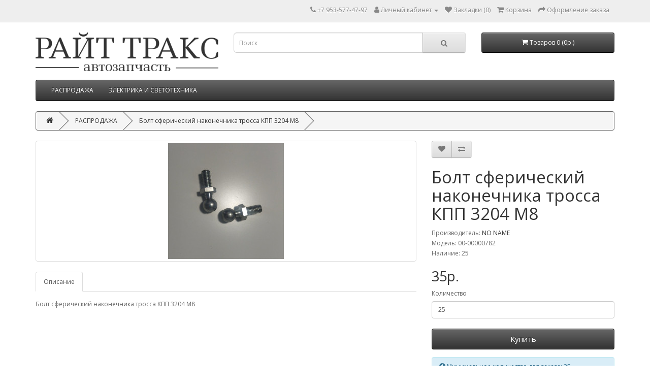

--- FILE ---
content_type: text/html; charset=utf-8
request_url: https://right-trucks.ru/rasprodazha/bolt-sfericheskij-nakonechnika-trossa-kpp-3204-m8
body_size: 5332
content:
<!DOCTYPE html>
<!--[if IE]><![endif]-->
<!--[if IE 8 ]><html dir="ltr" lang="ru" class="ie8"><![endif]-->
<!--[if IE 9 ]><html dir="ltr" lang="ru" class="ie9"><![endif]-->
<!--[if (gt IE 9)|!(IE)]><!-->
<html dir="ltr" lang="ru">
<!--<![endif]-->
<head>
<meta charset="UTF-8" />
<meta name="viewport" content="width=device-width, initial-scale=1">
<meta http-equiv="X-UA-Compatible" content="IE=edge">
<title>Болт сферический наконечника тросса КПП 3204 М8</title>
<base href="https://right-trucks.ru/" />
<meta name="description" content="Болт сферический наконечника тросса КПП 3204 М8" />
<meta name="keywords" content="Болт сферический наконечника тросса КПП 3204 М8" />
<script src="catalog/view/javascript/jquery/jquery-2.1.1.min.js" type="text/javascript"></script>
<link href="catalog/view/javascript/bootstrap/css/bootstrap.min.css" rel="stylesheet" media="screen" />
<script src="catalog/view/javascript/bootstrap/js/bootstrap.min.js" type="text/javascript"></script>
<link href="catalog/view/javascript/font-awesome/css/font-awesome.min.css" rel="stylesheet" type="text/css" />
<link href="//fonts.googleapis.com/css?family=Open+Sans:400,400i,300,700" rel="stylesheet" type="text/css" />
<link href="catalog/view/theme/default/stylesheet/stylesheet.css" rel="stylesheet">
<link href="catalog/view/javascript/jquery/magnific/magnific-popup.css" type="text/css" rel="stylesheet" media="screen" />
<link href="catalog/view/javascript/jquery/datetimepicker/bootstrap-datetimepicker.min.css" type="text/css" rel="stylesheet" media="screen" />
<script src="catalog/view/javascript/jquery/magnific/jquery.magnific-popup.min.js" type="text/javascript"></script>
<script src="catalog/view/javascript/jquery/datetimepicker/moment/moment.min.js" type="text/javascript"></script>
<script src="catalog/view/javascript/jquery/datetimepicker/moment/moment-with-locales.min.js" type="text/javascript"></script>
<script src="catalog/view/javascript/jquery/datetimepicker/bootstrap-datetimepicker.min.js" type="text/javascript"></script>
<script src="catalog/view/javascript/common.js" type="text/javascript"></script>
<link href="https://right-trucks.ru/bolt-sfericheskij-nakonechnika-trossa-kpp-3204-m8" rel="canonical" />
<link href="https://right-trucks.ru/image/catalog/favicon-32x32(1).png" rel="icon" />
</head>
<body>
<nav id="top">
  <div class="container"> 
    
    <div id="top-links" class="nav pull-right">
      <ul class="list-inline">
        <li><a href="https://right-trucks.ru/contact"><i class="fa fa-phone"></i></a> <span class="hidden-xs hidden-sm hidden-md">+7 953-577-47-97</span></li>
        <li class="dropdown"><a href="https://right-trucks.ru/my-account" title="Личный кабинет" class="dropdown-toggle" data-toggle="dropdown"><i class="fa fa-user"></i> <span class="hidden-xs hidden-sm hidden-md">Личный кабинет</span> <span class="caret"></span></a>
          <ul class="dropdown-menu dropdown-menu-right">
                        <li><a href="https://right-trucks.ru/create-account">Регистрация</a></li>
            <li><a href="https://right-trucks.ru/login">Авторизация</a></li>
                      </ul>
        </li>
        <li><a href="https://right-trucks.ru/wishlist" id="wishlist-total" title="Закладки (0)"><i class="fa fa-heart"></i> <span class="hidden-xs hidden-sm hidden-md">Закладки (0)</span></a></li>
        <li><a href="https://right-trucks.ru/cart" title="Корзина"><i class="fa fa-shopping-cart"></i> <span class="hidden-xs hidden-sm hidden-md">Корзина</span></a></li>
        <li><a href="https://right-trucks.ru/checkout" title="Оформление заказа"><i class="fa fa-share"></i> <span class="hidden-xs hidden-sm hidden-md">Оформление заказа</span></a></li>
      </ul>
    </div>
  </div>
</nav>
<header>
  <div class="container">
    <div class="row">
      <div class="col-sm-4">
        <div id="logo"><a href="https://right-trucks.ru/"><img src="https://right-trucks.ru/image/catalog/logo-new.png" title="ООО &quot;РАЙТ ТРАКС&quot;" alt="ООО &quot;РАЙТ ТРАКС&quot;" class="img-responsive" /></a></div>
      </div>
      <div class="col-sm-5"><div id="search" class="input-group">
  <input type="text" name="search" value="" placeholder="Поиск" class="form-control input-lg" />
  <span class="input-group-btn">
    <button type="button" class="btn btn-default btn-lg"><i class="fa fa-search"></i></button>
  </span>
</div></div>
      <div class="col-sm-3"><div id="cart" class="btn-group btn-block">
  <button type="button" data-toggle="dropdown" data-loading-text="Загрузка..." class="btn btn-inverse btn-block btn-lg dropdown-toggle"><i class="fa fa-shopping-cart"></i> <span id="cart-total">Товаров 0 (0р.)</span></button>
  <ul class="dropdown-menu pull-right">
        <li>
      <p class="text-center">Ваша корзина пуста!</p>
    </li>
      </ul>
</div>
</div>
    </div>
  </div>
</header>
<div class="container">
  <nav id="menu" class="navbar">
    <div class="navbar-header"><span id="category" class="visible-xs">Категории</span>
      <button type="button" class="btn btn-navbar navbar-toggle" data-toggle="collapse" data-target=".navbar-ex1-collapse"><i class="fa fa-bars"></i></button>
    </div>
    <div class="collapse navbar-collapse navbar-ex1-collapse">
      <ul class="nav navbar-nav">
                        <li><a href="https://right-trucks.ru/rasprodazha">РАСПРОДАЖА</a></li>
                                <li class="dropdown"><a href="https://right-trucks.ru/elektrika-i-svetotehnika" class="dropdown-toggle" data-toggle="dropdown">ЭЛЕКТРИКА И СВЕТОТЕХНИКА</a>
          <div class="dropdown-menu">
            <div class="dropdown-inner">               <ul class="list-unstyled">
                                <li><a href="https://right-trucks.ru/elektrika-i-svetotehnika/tehsvet">ТЕХСВЕТ (1)</a></li>
                              </ul>
              </div>
            <a href="https://right-trucks.ru/elektrika-i-svetotehnika" class="see-all">Показать все ЭЛЕКТРИКА И СВЕТОТЕХНИКА</a> </div>
        </li>
                      </ul>
    </div>
  </nav>
</div>
 

<div id="product-product" class="container">
  <ul class="breadcrumb">
        <li><a href="https://right-trucks.ru/"><i class="fa fa-home"></i></a></li>
        <li><a href="https://right-trucks.ru/rasprodazha">РАСПРОДАЖА</a></li>
        <li><a href="https://right-trucks.ru/rasprodazha/bolt-sfericheskij-nakonechnika-trossa-kpp-3204-m8">Болт сферический наконечника тросса КПП 3204 М8</a></li>
      </ul>
  <div class="row">
                <div id="content" class="col-sm-12">
      <div class="row">                         <div class="col-sm-8">           <ul class="thumbnails">
                        <li><a class="thumbnail" href="https://right-trucks.ru/image/cache/catalog/rasprodazha/00-00000782-500x500.jpg" title="Болт сферический наконечника тросса КПП 3204 М8"><img src="https://right-trucks.ru/image/cache/catalog/rasprodazha/00-00000782-228x228.jpg" title="Болт сферический наконечника тросса КПП 3204 М8" alt="Болт сферический наконечника тросса КПП 3204 М8" /></a></li>
                                  </ul>
                    <ul class="nav nav-tabs">
            <li class="active"><a href="#tab-description" data-toggle="tab">Описание</a></li>
                                  </ul>
          <div class="tab-content">
            <div class="tab-pane active" id="tab-description"><p>Болт сферический наконечника тросса КПП 3204 М8<br></p></div>
                        </div>
        </div>
                                <div class="col-sm-4">
          <div class="btn-group">
            <button type="button" data-toggle="tooltip" class="btn btn-default" title="В закладки" onclick="wishlist.add('52');"><i class="fa fa-heart"></i></button>
            <button type="button" data-toggle="tooltip" class="btn btn-default" title="В сравнение" onclick="compare.add('52');"><i class="fa fa-exchange"></i></button>
          </div>
          <h1>Болт сферический наконечника тросса КПП 3204 М8</h1>
          <ul class="list-unstyled">
                        <li>Производитель: <a href="https://right-trucks.ru/no-name">NO NAME</a></li>
                        <li>Модель: 00-00000782</li>
                        <li>Наличие: 25</li>
          </ul>
                    <ul class="list-unstyled">
                        <li>
              <h2>35р.</h2>
            </li>
                                                          </ul>
                    <div id="product">                         <div class="form-group">
              <label class="control-label" for="input-quantity">Количество</label>
              <input type="text" name="quantity" value="25" size="2" id="input-quantity" class="form-control" />
              <input type="hidden" name="product_id" value="52" />
              <br/>
              <button type="button" id="button-cart" data-loading-text="Загрузка..." class="btn btn-primary btn-lg btn-block">Купить</button>
            </div>
                        <div class="alert alert-info"><i class="fa fa-info-circle"></i> Минимальное количество для заказа: 25</div>
            </div>
           </div>
      </div>
                      <p><i class="fa fa-tags"></i>
                 <a href="https://right-trucks.ru/search?tag=%D0%91%D0%BE%D0%BB%D1%82%20%D1%81%D1%84%D0%B5%D1%80%D0%B8%D1%87%D0%B5%D1%81%D0%BA%D0%B8%D0%B9%20%D0%BD%D0%B0%D0%BA%D0%BE%D0%BD%D0%B5%D1%87%D0%BD%D0%B8%D0%BA%D0%B0%20%D1%82%D1%80%D0%BE%D1%81%D1%81%D0%B0%20%D0%9A%D0%9F%D0%9F%203204%20%D0%9C8">Болт сферический наконечника тросса КПП 3204 М8</a>          </p>
              </div>
    </div>
</div>
<script type="text/javascript"><!--
$('select[name=\'recurring_id\'], input[name="quantity"]').change(function(){
	$.ajax({
		url: 'index.php?route=product/product/getRecurringDescription',
		type: 'post',
		data: $('input[name=\'product_id\'], input[name=\'quantity\'], select[name=\'recurring_id\']'),
		dataType: 'json',
		beforeSend: function() {
			$('#recurring-description').html('');
		},
		success: function(json) {
			$('.alert-dismissible, .text-danger').remove();

			if (json['success']) {
				$('#recurring-description').html(json['success']);
			}
		}
	});
});
//--></script> 
<script type="text/javascript"><!--
$('#button-cart').on('click', function() {
	$.ajax({
		url: 'index.php?route=checkout/cart/add',
		type: 'post',
		data: $('#product input[type=\'text\'], #product input[type=\'hidden\'], #product input[type=\'radio\']:checked, #product input[type=\'checkbox\']:checked, #product select, #product textarea'),
		dataType: 'json',
		beforeSend: function() {
			$('#button-cart').button('loading');
		},
		complete: function() {
			$('#button-cart').button('reset');
		},
		success: function(json) {
			$('.alert-dismissible, .text-danger').remove();
			$('.form-group').removeClass('has-error');

			if (json['error']) {
				if (json['error']['option']) {
					for (i in json['error']['option']) {
						var element = $('#input-option' + i.replace('_', '-'));

						if (element.parent().hasClass('input-group')) {
							element.parent().after('<div class="text-danger">' + json['error']['option'][i] + '</div>');
						} else {
							element.after('<div class="text-danger">' + json['error']['option'][i] + '</div>');
						}
					}
				}

				if (json['error']['recurring']) {
					$('select[name=\'recurring_id\']').after('<div class="text-danger">' + json['error']['recurring'] + '</div>');
				}

				// Highlight any found errors
				$('.text-danger').parent().addClass('has-error');
			}

			if (json['success']) {
				$('.breadcrumb').after('<div class="alert alert-success alert-dismissible">' + json['success'] + '<button type="button" class="close" data-dismiss="alert">&times;</button></div>');

				$('#cart > button').html('<span id="cart-total"><i class="fa fa-shopping-cart"></i> ' + json['total'] + '</span>');

				$('html, body').animate({ scrollTop: 0 }, 'slow');

				$('#cart > ul').load('index.php?route=common/cart/info ul li');
			}
		},
        error: function(xhr, ajaxOptions, thrownError) {
            alert(thrownError + "\r\n" + xhr.statusText + "\r\n" + xhr.responseText);
        }
	});
});
//--></script> 
<script type="text/javascript"><!--
$('.date').datetimepicker({
	language: 'ru',
	pickTime: false
});

$('.datetime').datetimepicker({
	language: 'ru',
	pickDate: true,
	pickTime: true
});

$('.time').datetimepicker({
	language: 'ru',
	pickDate: false
});

$('button[id^=\'button-upload\']').on('click', function() {
	var node = this;

	$('#form-upload').remove();

	$('body').prepend('<form enctype="multipart/form-data" id="form-upload" style="display: none;"><input type="file" name="file" /></form>');

	$('#form-upload input[name=\'file\']').trigger('click');

	if (typeof timer != 'undefined') {
    	clearInterval(timer);
	}

	timer = setInterval(function() {
		if ($('#form-upload input[name=\'file\']').val() != '') {
			clearInterval(timer);

			$.ajax({
				url: 'index.php?route=tool/upload',
				type: 'post',
				dataType: 'json',
				data: new FormData($('#form-upload')[0]),
				cache: false,
				contentType: false,
				processData: false,
				beforeSend: function() {
					$(node).button('loading');
				},
				complete: function() {
					$(node).button('reset');
				},
				success: function(json) {
					$('.text-danger').remove();

					if (json['error']) {
						$(node).parent().find('input').after('<div class="text-danger">' + json['error'] + '</div>');
					}

					if (json['success']) {
						alert(json['success']);

						$(node).parent().find('input').val(json['code']);
					}
				},
				error: function(xhr, ajaxOptions, thrownError) {
					alert(thrownError + "\r\n" + xhr.statusText + "\r\n" + xhr.responseText);
				}
			});
		}
	}, 500);
});
//--></script> 
<script type="text/javascript"><!--
$('#review').delegate('.pagination a', 'click', function(e) {
    e.preventDefault();

    $('#review').fadeOut('slow');

    $('#review').load(this.href);

    $('#review').fadeIn('slow');
});

$('#review').load('index.php?route=product/product/review&product_id=52');

$('#button-review').on('click', function() {
	$.ajax({
		url: 'index.php?route=product/product/write&product_id=52',
		type: 'post',
		dataType: 'json',
		data: $("#form-review").serialize(),
		beforeSend: function() {
			$('#button-review').button('loading');
		},
		complete: function() {
			$('#button-review').button('reset');
		},
		success: function(json) {
			$('.alert-dismissible').remove();

			if (json['error']) {
				$('#review').after('<div class="alert alert-danger alert-dismissible"><i class="fa fa-exclamation-circle"></i> ' + json['error'] + '</div>');
			}

			if (json['success']) {
				$('#review').after('<div class="alert alert-success alert-dismissible"><i class="fa fa-check-circle"></i> ' + json['success'] + '</div>');

				$('input[name=\'name\']').val('');
				$('textarea[name=\'text\']').val('');
				$('input[name=\'rating\']:checked').prop('checked', false);
			}
		}
	});
});

$(document).ready(function() {
	$('.thumbnails').magnificPopup({
		type:'image',
		delegate: 'a',
		gallery: {
			enabled: true
		}
	});
});
//--></script> 
<footer>
  <div class="container">
    <div class="row">
            <div class="col-sm-3">
        <h5>Информация</h5>
        <ul class="list-unstyled">
                   <li><a href="https://right-trucks.ru/about_us">О нас</a></li>
                    <li><a href="https://right-trucks.ru/delivery">Информация о доставке</a></li>
                    <li><a href="https://right-trucks.ru/privacy">Политика Безопасности</a></li>
                    <li><a href="https://right-trucks.ru/terms">Условия соглашения</a></li>
                  </ul>
      </div>
            <div class="col-sm-3">
        <h5>Служба поддержки</h5>
        <ul class="list-unstyled">
          <li><a href="https://right-trucks.ru/contact">Контакты</a></li>
          <!--<li><a href="https://right-trucks.ru/return-add">Возврат товара</a></li>-->
          <li><a href="https://right-trucks.ru/sitemap">Карта сайта</a></li>
        </ul>
      </div>
      <div class="col-sm-3">
        <h5>Дополнительно</h5>
        <ul class="list-unstyled">
          <li><a href="https://right-trucks.ru/brands">Производители</a></li>
          <!--<li><a href="https://right-trucks.ru/vouchers">Подарочные сертификаты</a></li>
          <li><a href="https://right-trucks.ru/affiliate-login">Партнерская программа</a></li>//
          <li><a href="https://right-trucks.ru/specials">Акции</a></li>-->
        </ul>
      </div>
      <div class="col-sm-3">
        <h5>Личный Кабинет</h5>
        <ul class="list-unstyled">
          <li><a href="https://right-trucks.ru/my-account">Личный Кабинет</a></li>
          <li><a href="https://right-trucks.ru/order-history">История заказов</a></li>
          <li><a href="https://right-trucks.ru/wishlist">Закладки</a></li>
          <li><a href="https://right-trucks.ru/newsletter">Рассылка</a></li>
        </ul>
      </div>
    </div>
    <hr>    
      <div class="col-md-auto">        
        <p>Обращаем внимание, указание ТОВАРНЫХ ЗНАКОВ И ТОРГОВЫХ НАИМЕНОВАНИЙ (наименований марок автомобилей) направлено на информирование покупателей о применимости запасной части к той или иной марке автомобиля, то есть на потребительские свойства товара. Данная информация не вводит потребителя в заблуждение относительно предлагаемых к продаже запасных частей для автомобилей и его производителе, не нарушает права правообладателей указанных товарных знаков. Требование предоставлять покупателю необходимую и достоверную информацию о товаре, предлагаемом к продаже, обеспечивающую возможность их правильного выбора возложено на продавца (изготовителя) Законом «О защите прав потребителей», ст. 495 ГК РФ.</p>
      </div> 
      <div class="col-md-auto">        
        <h5>ООО &quot;РАЙТ ТРАКС&quot; &copy; 2019-2026</h5>
      </div>       
  </div>
</footer>

<!-- Yandex.Metrika counter -->
<script type="text/javascript" >
   (function(m,e,t,r,i,k,a){m[i]=m[i]||function(){(m[i].a=m[i].a||[]).push(arguments)};
   m[i].l=1*new Date();k=e.createElement(t),a=e.getElementsByTagName(t)[0],k.async=1,k.src=r,a.parentNode.insertBefore(k,a)})
   (window, document, "script", "https://mc.yandex.ru/metrika/tag.js", "ym");

   ym(51121154, "init", {
        clickmap:true,
        trackLinks:true,
        accurateTrackBounce:true,
        webvisor:true
   });
</script>
<noscript><div><img src="https://mc.yandex.ru/watch/51121154" style="position:absolute; left:-9999px;" alt="" /></div></noscript>
<!-- /Yandex.Metrika counter -->

</body></html> 
